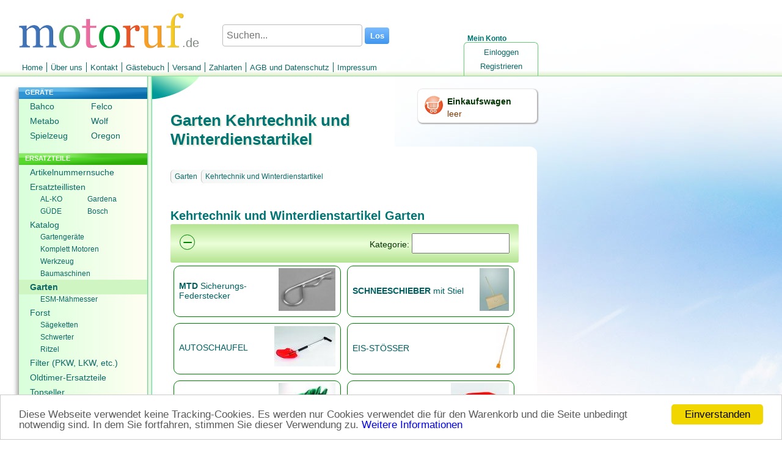

--- FILE ---
content_type: text/html; charset=utf-8
request_url: https://www.motoruf.de/n/garten.html?id=33131
body_size: 27552
content:
<!DOCTYPE html>
<html lang="DE">
<head>
<title>Garten Kehrtechnik und Winterdienstartikel Garten</title>
<meta http-equiv="Content-Type" content="text/html; charset=utf-8" />
<META NAME="Keywords" CONTENT="Garten Garten, Kehrtechnik und Winterdienstartikel, ">
<META NAME="Description" CONTENT="Hier finden Sie Ersatzteile für Kehrtechnik und Winterdienstartikel Garten und können diese online bestellen. Wir sind Ihr Partner für Garten Ersatzteile.">
<META NAME="Copyright" CONTENT="wort-und-web.design">
<META NAME="Author" CONTENT="David Ruf">
<META NAME="Subject" CONTENT="Online Shop">
<META NAME="Language" CONTENT="DE">
<META NAME="Robots" CONTENT="index,follow">
<link rel="shortcut icon" type="image/x-icon" href="/_icons/favicon.ico">
<link rel="icon" type="image/x-icon" href="/_icons/favicon.ico">
<link rel="icon" type="image/gif" href="/_icons/favicon.gif">
<link rel="icon" type="image/png" href="/_icons/favicon.png">
<link rel="apple-touch-icon" href="/_icons/apple-touch-icon.png">
<link rel="apple-touch-icon" href="/_icons/apple-touch-icon-57x57.png" sizes="57x57">
<link rel="apple-touch-icon" href="/_icons/apple-touch-icon-60x60.png" sizes="60x60">
<link rel="apple-touch-icon" href="/_icons/apple-touch-icon-72x72.png" sizes="72x72">
<link rel="apple-touch-icon" href="/_icons/apple-touch-icon-76x76.png" sizes="76x76">
<link rel="apple-touch-icon" href="/_icons/apple-touch-icon-114x114.png" sizes="114x114">
<link rel="apple-touch-icon" href="/_icons/apple-touch-icon-120x120.png" sizes="120x120">
<link rel="apple-touch-icon" href="/_icons/apple-touch-icon-128x128.png" sizes="128x128">
<link rel="apple-touch-icon" href="/_icons/apple-touch-icon-144x144.png" sizes="144x144">
<link rel="apple-touch-icon" href="/_icons/apple-touch-icon-152x152.png" sizes="152x152">
<link rel="apple-touch-icon" href="/_icons/apple-touch-icon-180x180.png" sizes="180x180">
<link rel="apple-touch-icon" href="/_icons/apple-touch-icon-precomposed.png">
<link rel="icon" type="image/png" href="/_icons/favicon-16x16.png" sizes="16x16">
<link rel="icon" type="image/png" href="/_icons/favicon-32x32.png" sizes="32x32">
<link rel="icon" type="image/png" href="/_icons/favicon-96x96.png" sizes="96x96">
<link rel="icon" type="image/png" href="/_icons/favicon-160x160.png" sizes="160x160">
<link rel="icon" type="image/png" href="/_icons/favicon-192x192.png" sizes="192x192">
<link rel="icon" type="image/png" href="/_icons/favicon-196x196.png" sizes="196x196">
<meta name="msapplication-TileImage" content="/_icons/win8-tile-144x144.png"> 
<meta name="msapplication-TileColor" content="#ffffff"> 
<meta name="msapplication-navbutton-color" content="#ffffff"> 
<meta name="application-name" content="motoruf"/> 
<meta name="msapplication-tooltip" content="motoruf"/> 
<meta name="apple-mobile-web-app-title" content="motoruf"/> 
<meta name="msapplication-square70x70logo" content="/_icons/win8-tile-70x70.png"> 
<meta name="msapplication-square144x144logo" content="/_icons/win8-tile-144x144.png"> 
<meta name="msapplication-square150x150logo" content="/_icons/win8-tile-150x150.png"> 
<meta name="msapplication-wide310x150logo" content="/_icons/win8-tile-310x150.png"> 
<meta name="msapplication-square310x310logo" content="/_icons/win8-tile-310x310.png"> 
<link rel="alternate" hreflang="de" href="https://www.motoruf.de/n/garten.html?id=33131" />
<link rel="alternate" hreflang="de-AT" href="https://www.motoruf.at/n/garten.html?id=33131" />
<link rel="alternate" hreflang="de-CH" href="https://www.motoruf.ch/n/garten.html?id=33131" /> 
<link href="css.php?version=47" rel="stylesheet" type="text/css"/>
<script src='openinc/jquery/jquery.php'></script><script src='openinc/jquery/jquery.dataTables.min.js.php'></script>
<link href="openinc/jquery/jquery.dataTables.css.php" rel="stylesheet" type="text/css">
<script src='openinc/jquery/fancybox.pack.js.php'></script>
<link href="openinc/jquery/fancybox.css.php" rel="stylesheet" type="text/css"><style type="text/css">
h1{
letter-spacing:0px;
font-size: 26px;
}

@media only screen and (max-width: 600px) {
h1{
letter-spacing:0px;
font-size: 20px;
}
}
</style><style type="text/css">
#lileft1{
min-height: 106px;
}
#lileft1 ul li{
width:100px;
display: inline-block;
}
#lileft22 ul li{ 
width:77px;
display: inline-block;
}
#lileft22 ul li a{ 
width:77px;
}
#lileft22 ul li a:hover{ 
background:none;
}
</style><style type="text/css">
body {
    background: rgb(255, 255, 255);
    background-image: url(/images/winter8.jpg);
    background-attachment: fixed;
    background-repeat: no-repeat;
}
</style><script type="text/javascript">

</script><script type="text/javascript">

      if (screen.width < '680'){
        window.location ='/n/garten.html?id=33131&version=1';
      } 
  
</script>
<link rel="alternate" media="only screen and (max-width: 680px)"
      href="https://www.motoruf.de/n/garten.html?id=33131&version=1" >
<link rel="canonical" href="https://www.motoruf.de/n/garten.html?id=33131" >
<script>
var gaProperty = 'alle';
var disableStr = 'gadisable' + gaProperty;
if (document.cookie.indexOf(disableStr + '=true') > -1) {
window['ga-disable-UA-164555-11'] = true;
window['ga-disable-UA-164555-5'] = true;
window['ga-disable-UA-164555-12'] = true;
window['ga-disable-UA-164555-13'] = true;
window['ga-disable-UA-164555-14'] = true;
window['ga-disable-UA-164555-4'] = true;
window['ga-disable-UA-164555-16'] = true;
}
function gaOptout() {
  document.cookie = disableStr + '=true; expires=Thu, 31 Dec 2099 23:59:59 UTC; path=/';
  window[disableStr] = true;
}
</script>

<!-- Begin Cookie Consent plugin by Silktide - http://silktide.com/cookieconsent -->
<script type="text/javascript">
    window.cookieconsent_options = {"message":"Diese Webseite verwendet keine Tracking-Cookies. Es werden nur Cookies verwendet die für den Warenkorb und die Seite unbedingt notwendig sind. In dem Sie fortfahren, stimmen Sie dieser Verwendung zu.","dismiss":"Einverstanden","learnMore":"Weitere Informationen","link":"http://www.motoruf.de/n/agb.html#datenschutz","theme":false};
</script>

<script async type="text/javascript" src="/n/openinc/cookie.php"></script>
<!-- End Cookie Consent plugin -->
</head>
<body>
 <div id=layout>
  <div id=header><div id=countrylogo>.de</div><div id=headerlogo><a href="index.html"><img src="/n/img/de/logo.png" alt="motoruf.de"></a></div></div>
  <form id=suchen method=get action=suche.html>
       <span>
        <input type="text" name="s" autocomplete="off" class="search" id="searchid" value="" placeholder="Suchen..." aria-label="Suchen...">
        <input class="searchbutton" type="submit" value="Los">
       </span>
     </form><script type="text/javascript">
  <!--
jQuery(document).ready(function () {	
jQuery('#searchid').change(sucheajax);
jQuery('#searchid').keyup(sucheajax);
function sucheajax() {
             var t = this;
              if (this.value != this.lastValue && this.value.length>2) {
                  if (this.timer) clearTimeout(this.timer);
                  this.timer = setTimeout(function () {
                      jQuery.ajax({
                          url: 'suche.html',
                          data: 's=' + jQuery('#searchid').val()+'&ajax=1',
                          dataType: 'html',
                          type: 'get',
                          success: function (j) {
                           jQuery('#inhalt').html(jQuery(j).find('#inhalt').html());
                           history.pushState(null, null, 'suche.html?s=' + jQuery('#searchid').val()+'&ajax=1');
                          }

                          });
                  }, 200);     
                  this.lastValue = this.value;
              }
          }
});

  //-->
  </script>
  <div id=wk>
   <a href=warenkorb.html><img src=/n/img/de/einkaufswagen.png width=32 height=32 alt="Einkaufswagen"></a>
    <div id=wkinhalt>
     <a href=warenkorb.html id=wktitel>Einkaufswagen</a>
     <a href=warenkorb.html id=wkanzahl>leer</a>
    </div>
  </div>
  <div id=konto>
   <div id=meinkonto>Mein Konto</div>
   <div id=konto_inhalt><ul id=login><li id=lilogin1><a href="login.html" class="nav">Einloggen</a></li><li id=lilogin2><a href="registrieren.html" class="nav">Registrieren</a></li></ul></div>
  </div>
  <ul id=menu><li id=limenu1><a href="index.html" class="nav">Home</a></li><li id=limenu2><a href="ueberuns.html" class="nav">Über uns</a></li><li id=limenu3><a href="kontakt.html" class="nav">Kontakt</a></li><li id=limenu4><a href="gaestebuch.html" class="nav">Gästebuch</a></li><li id=limenu5><a href="versand.html" class="nav">Versand</a></li><li id=limenu6><a href="zahlarten.html" class="nav">Zahlarten</a></li><li id=limenu7><a href="agb.html" class="nav">AGB und Datenschutz</a></li><li id=limenu8><a href="impressum.html" class="nav">Impressum</a></li></ul>  
  <div id=middle>
   <div id=menuleft><ul id=left><li id=lileft1><div class=navtitel>GERÄTE</div><ul id=left1><li id=lileft11><a href="bahco.html" class="nav">Bahco</a></li><li id=lileft12><a href="felco.html" class="nav">Felco</a></li><li id=lileft13><a href="metabo.html" class="nav">Metabo</a></li><li id=lileft14><a href="wolf.html" class="nav">Wolf</a></li><li id=lileft15><a href="spielzeug.html" class="nav">Spielzeug</a></li><li id=lileft16><a href="oregon.html" class="nav">Oregon</a></li></ul></li><li id=lileft2><div class=navtitel>ERSATZTEILE</div><ul id=left2><li id=lileft21><a href="artikelnummernsuche.html" class="nav">Artikelnummernsuche</a></li><li id=lileft22><a href="ersatzteillisten.html" class="nav">Ersatzteillisten</a><ul id=left21><li id=lileft211><a href="ersatzteillisten.html?id=150006" class="nav">AL-KO</a></li><li id=lileft212><a href="ersatzteillisten.html?id=2" class="nav">Gardena</a></li><li id=lileft213><a href="ersatzteillisten.html?id=50188092	" class="nav">GÜDE</a></li><li id=lileft214><a href="ersatzteillisten.html?id=51119849" class="nav">Bosch</a></li></ul></li><li id=lileft23><a href="katalog.html" class="nav">Katalog</a><ul id=left22><li id=lileft221><a href="Gartengeraete-Ersatzteile.html" class="nav">Gartengeräte</a></li><li id=lileft222><a href="honda-und-briggs-motoren.html" class="nav">Komplett Motoren</a></li><li id=lileft223><a href="Werkzeuge.html" class="nav">Werkzeug</a></li><li id=lileft224><a href="baumaschinen.html" class="nav">Baumaschinen</a></li></ul></li><li id=lileft24><a href="garten.html" class="selected_nav">Garten</a><ul id=left23><li id=lileft231><a href="esmmaehmesser.html" class="nav">ESM-Mähmesser</a></li></ul></li><li id=lileft25><a href="forst.html" class="nav">Forst</a><ul id=left24><li id=lileft241><a href="saegeketten.html" class="nav">Sägeketten</a></li><li id=lileft242><a href="fuehrungsschienen.html" class="nav">Schwerter</a></li><li id=lileft243><a href="ritzel.html" class="nav">Ritzel</a></li></ul></li><li id=lileft26><a href="filter.html" class="nav">Filter (PKW, LKW, etc.)</a></li><li id=lileft27><a href="classicparts.html" class="nav">Oldtimer-Ersatzteile</a></li><li id=lileft28><a href="topseller.html" class="nav">Topseller</a></li></ul></li><li id=lileft3><div class=navtitel>SERVICE</div><ul id=left3><li id=lileft31><a href="rechercheauftrag.html" class="nav">Recherche</a></li><li id=lileft32><a href="schaerfen.html" class="nav">Schärfdienst</a></li><li id=lileft33><a href="saegekettebestimmen.html" class="nav">Kettenkonfigurator</a></li><li id=lileft34><a href="sonderangebote.html" class="nav">Sonderangebote</a></li></ul></li></ul> <div id=languages>
  <a href=index.html>DE</a>
  <a href=en.html>EN</a>
  <a href=fr.html>FR</a>
  <a href=es.html>ES</a>
  <a href=it.html>IT</a>
</div> <div id=languages><a href=/n/garten.html?id=33131&version=1&from_desktop=1>Mobilversion</a></div>
  </div>
   <div id=content>
    <h1>Garten Kehrtechnik und Winterdienstartikel </h1>
    <div id=text>
     <div id=titelbg></div>     
     <div id=inhalt><div class=pad>
<div class=breadcrumb>
  <span class=left></span><ul><li><a href='?id=8714'>Garten</a></li><li><a href='?id=33131'>Kehrtechnik und Winterdienstartikel</a></li></ul><div class=clearfix></div></div><div id='ajaxartikeldetails'><h2 class=kattitel>Kehrtechnik und Winterdienstartikel Garten</h2></div>
<script type="text/javascript">
function landmarksscript(){
  
}
$(function(){
  
});
</script>
<div class=navigationtotal><div class=navigationstitel>Kategorie:<input type=text id=input_hersteller_waehlen aria-label="Suchen">
<div id="ausblenden">&minus;</div>
<script type='text/javascript'>

function hersteller_filtern(){
	$('.navigation .navitem').show();
	$('.navigation .navitem').filter(function(index){
			return ($(this).text().toLowerCase().replace(/[^a-z0-9]/g, '').indexOf( $('#input_hersteller_waehlen').val().toLowerCase().replace(/[^a-z0-9]/g, '') ) == -1);					 
	}).hide();
	
}
$(function(){
	//$('#input_hersteller_waehlen').keyup(function(){setTimeout(hersteller_filtern,1)}).focus();
	hersteller_filtern();
});
setInterval(hersteller_filtern,700);

// make_clickable;
$(function(){
  $('.navitem').click(function(){
	window.location.href=$(this).find('a').css({'color':'black'}).attr('href');
  }).css({'cursor':'pointer'});
});
$(document).ready(function() {
  $('#ausblenden').click(function() {
    if($('#input_hersteller_waehlen').val()!='xxx'){
      $('#input_hersteller_waehlen').val('xxx');
      $('#ausblenden').html('&#43;');
      hersteller_filtern(); 
    }else{
    $('#input_hersteller_waehlen').val('');  
    $('#ausblenden').html('&minus;');
    hersteller_filtern();        
    }
  });
});
</script></div><div class=navigation><div class='navitem'>
		<table><tr><td class='td_titel'>		
		<div>
		<a href='?id=36905'><b>MTD</b> Sicherungs-Federstecker</a>
      
		</div>
		</td><td class='td_bild'><img src='/bild2cache/zenbit_artbilder_415_476_jpg-100-75.jpg' alt='Garten Kehrtechnik und Winterdienstartikel  <b>MTD</b> Sicherungs-Federstecker'></td></tr></table>
		</div>
		<div class='navitem'>
		<table><tr><td class='td_titel'>		
		<div>
		<a href='?id=45032'><b>SCHNEESCHIEBER</b> mit Stiel</a>
      
		</div>
		</td><td class='td_bild'><img src='/bild2cache/zenbit_artbilder_178_301_jpg-69-100.jpg' alt='Garten Kehrtechnik und Winterdienstartikel  <b>SCHNEESCHIEBER</b> mit Stiel'></td></tr></table>
		</div>
		<div class='navitem'>
		<table><tr><td class='td_titel'>		
		<div>
		<a href='?id=45038'>AUTOSCHAUFEL</a>
      
		</div>
		</td><td class='td_bild'><img src='/bild2cache/zenbit_artbilder_178_309_jpg-100-66.jpg' alt='Garten Kehrtechnik und Winterdienstartikel  AUTOSCHAUFEL'></td></tr></table>
		</div>
		<div class='navitem'>
		<table><tr><td class='td_titel'>		
		<div>
		<a href='?id=45036'>EIS-STÖSSER</a>
      
		</div>
		</td><td class='td_bild'><img src='/bild2cache/zenbit_artbilder_178_307_jpg-30-100.jpg' alt='Garten Kehrtechnik und Winterdienstartikel  EIS-STÖSSER'></td></tr></table>
		</div>
		<div class='navitem'>
		<table><tr><td class='td_titel'>		
		<div>
		<a href='?id=36911'>Ersatzbürsten passend für Kehrmaschinen</a>
      
		</div>
		</td><td class='td_bild'><img src='/bild2cache/zenbit_artbilder_61_xxx_staub_Sand_Schmutz_jpg-100-75.jpg' alt='Garten Kehrtechnik und Winterdienstartikel  Ersatzbürsten passend für Kehrmaschinen'></td></tr></table>
		</div>
		<div class='navitem'>
		<table><tr><td class='td_titel'>		
		<div>
		<a href='?id=44974'>Gleitkufen für Schneefräsen</a>
      
		</div>
		</td><td class='td_bild'><img src='/bild2cache/zenbit_artbilder_780_270_jpg-100-74.jpg' alt='Garten Kehrtechnik und Winterdienstartikel  Gleitkufen für Schneefräsen'></td></tr></table>
		</div>
		<div class='navitem'>
		<table><tr><td class='td_titel'>		
		<div>
		<a href='?id=44978'>Paddel für Schneefräsen</a>
      
		</div>
		</td><td class='td_bild'><img src='/bild2cache/zenbit_katalog_artikelbilder_8566_8566_1_jpg-100-66.jpg' alt='Garten Kehrtechnik und Winterdienstartikel  Paddel für Schneefräsen'></td></tr></table>
		</div>
		<div class='navitem'>
		<table><tr><td class='td_titel'>		
		<div>
		<a href='?id=45695'>PEERLESS Schneeketten - Leiterketten</a>
      
		</div>
		</td><td class='td_bild'><img src='/bild2cache/zenbit_artbilder_RUD_Profi_Light_jpg-67-100.jpg' alt='Garten Kehrtechnik und Winterdienstartikel  PEERLESS Schneeketten - Leiterketten'></td></tr></table>
		</div>
		<div class='navitem'>
		<table><tr><td class='td_titel'>		
		<div>
		<a href='?id=42847'>Scheibenenteiser</a>
      
		</div>
		</td><td class='td_bild'><img src='/bild2cache/zenbit_artbilder_12_034_jpg-49-100.jpg' alt='Garten Kehrtechnik und Winterdienstartikel  Scheibenenteiser'></td></tr></table>
		</div>
		<div class='navitem'>
		<table><tr><td class='td_titel'>		
		<div>
		<a href='?id=41703'>Scheibenfrostschutz</a>
      
		</div>
		</td><td class='td_bild'><img src='/bild2cache/zenbit_artbilder_12_418_jpg-74-100.jpg' alt='Garten Kehrtechnik und Winterdienstartikel  Scheibenfrostschutz'></td></tr></table>
		</div>
		<div class='navitem'>
		<table><tr><td class='td_titel'>		
		<div>
		<a href='?id=44973'>Scherbolzen für Schneefräsen</a>
      
		</div>
		</td><td class='td_bild'><img src='/bild2cache/zenbit_artbilder_780_221_jpg-100-75.jpg' alt='Garten Kehrtechnik und Winterdienstartikel  Scherbolzen für Schneefräsen'></td></tr></table>
		</div>
		<div class='navitem'>
		<table><tr><td class='td_titel'>		
		<div>
		<a href='?id=9791'>Schneeketten als Leiterkette - sortiert nach Felgengrösse</a>
      
		</div>
		</td><td class='td_bild'><img src='/bild2cache/zenbit_artbilder_RUD_Profi_Light_jpg-67-100.jpg' alt='Garten Kehrtechnik und Winterdienstartikel  Schneeketten als Leiterkette - sortiert nach Felgengrösse'></td></tr></table>
		</div>
		<div class='navitem'>
		<table><tr><td class='td_titel'>		
		<div>
		<a href='?id=9792'>Schneeketten als Spurkreuzketten - sortiert nach Felgengrösse</a>
      
		</div>
		</td><td class='td_bild'><img src='/bild2cache/zenbit_artbilder_RUD_profi_Cortina_jpg-69-100.jpg' alt='Garten Kehrtechnik und Winterdienstartikel  Schneeketten als Spurkreuzketten - sortiert nach Felgengrösse'></td></tr></table>
		</div>
		<div class='navitem'>
		<table><tr><td class='td_titel'>		
		<div>
		<a href='?id=45825'>SCHNEEKETTEN passend für SNAPPER Schneefräsen</a>
      
		</div>
		</td><td class='td_bild'><img src='/bild2cache/zenbit_artbilder_RUD_Profi_Light_jpg-67-100.jpg' alt='Garten Kehrtechnik und Winterdienstartikel  SCHNEEKETTEN passend für SNAPPER Schneefräsen'></td></tr></table>
		</div>
		<div class='navitem'>
		<table><tr><td class='td_titel'>		
		<div>
		<a href='?id=45717'>Schneestock-Reinigungswerkzeug für Schneefräsen</a>
      
		</div>
		</td><td class='td_bild'><img src='/bild2cache/zenbit_artbilder_751_830_jpg-100-66.jpg' alt='Garten Kehrtechnik und Winterdienstartikel  Schneestock-Reinigungswerkzeug für Schneefräsen'></td></tr></table>
		</div>
		<div class='navitem'>
		<table><tr><td class='td_titel'>		
		<div>
		<a href='?id=9789'>Schürfleisten für Schneefräsen</a>
      
		</div>
		</td><td class='td_bild'><img src='/bild2cache/zenbit_artbilder_22_882_jpg-100-75.jpg' alt='Garten Kehrtechnik und Winterdienstartikel  Schürfleisten für Schneefräsen'></td></tr></table>
		</div>
		<div class='navitem'>
		<table><tr><td class='td_titel'>		
		<div>
		<a href='?id=9793'>Schürfleisten für Schneeräumschilder</a>
      
		</div>
		</td><td class='td_bild'><img src='/bild2cache/zenbit_artbilder_1_980_jpg-100-66.jpg' alt='Garten Kehrtechnik und Winterdienstartikel  Schürfleisten für Schneeräumschilder'></td></tr></table>
		</div>
		<div class='navitem'>
		<table><tr><td class='td_titel'>		
		<div>
		<a href='?id=45037'>STOSS-SCHARRE</a>
      
		</div>
		</td><td class='td_bild'><img src='/bild2cache/zenbit_artbilder_178_308_jpg-100-75.jpg' alt='Garten Kehrtechnik und Winterdienstartikel  STOSS-SCHARRE'></td></tr></table>
		</div>
		<div class='navitem'>
		<table><tr><td class='td_titel'>		
		<div>
		<a href='?id=45039'>Streusalz auf Europalette - nur Deutschland!</a>
      
		</div>
		</td><td class='td_bild'><img src='/bild2cache/zenbit_artbilder_12_035_jpg-52-100.jpg' alt='Garten Kehrtechnik und Winterdienstartikel  Streusalz auf Europalette - nur Deutschland!'></td></tr></table>
		</div>
		</div></div>

</div>
<div class=pad style="clear:both;"><p>Hier finden Sie die Ersatzteile für<b> Garten Kehrtechnik und Winterdienstartikel</b>. Wählen Sie das benötigte Ersatzteil aus unserem Katalog aus und bestellen Sie einfach online. Viele Ersatzteile halten wir ständig in unserem Lager für Sie bereit.</p>
</div>

<div class=artikkellisterechts><div class=pad style=padding-top:0px;><h2 style='clear: both;'>Häufig benötigt für: Garten Kehrtechnik und Winterdienstartikel </h2><div class='artikelliste-detailansicht'>
<div class="ez-wr" style="cursor: pointer;">
  <div class="ez-fl ez-negmr">
	<div class="ez-box bild"><img style=max-width:100% src=/bild2cache/zenbit_katalog_artikelbilder_8929_8929_1_jpg-202-113.jpg alt="Scherbolzen p.f. Ariens/Snapp."></div>
  </div>
  <div class="ez-last ez-oh">
	<div class="ez-box titel"> 
	<a style="text-decoration:none" href="?id=44973&amp;art=31476"><h3 style="padding:0px;margin:0px;max-width:100%;overflow:hidden;">Scherbolzen p.f. Ariens/Snapp.</h3></a>
	</div>
	<div class="ez-box">
  Artikelnummer: 780-205<br>Suche nach: 780-205<br>Hersteller: Ratioparts<br>
  Garten Ersatzteil Scherbolzen für Schneefräsen
  <div style="text-align:right;font-size:25px;font-weight:bold;color:red;"><div class=preislager><div class=numsuchpreis>0.83 € </div><div class=pangv>für EU incl. MwSt., zzgl. <a href='http://www.motoruf.de/n/versand.html'>Versand</a></div></div></div>
	</div>
  </div><div class="clearfix"></div>
</div>
<div class="ez-wr" style="cursor: pointer;">
  <div class="ez-fl ez-negmr">
	<div class="ez-box bild"><img style=max-width:100% src=/bild2cache/zenbit_artbilder_RUD_Profi_Light_jpg-67-100.jpg alt="Schneekette 16x6,50-8"></div>
  </div>
  <div class="ez-last ez-oh">
	<div class="ez-box titel"> 
	<a style="text-decoration:none" href="?id=45695&amp;art=31655"><h3 style="padding:0px;margin:0px;max-width:100%;overflow:hidden;">Schneekette 16x6,50-8</h3></a>
	</div>
	<div class="ez-box">
  Artikelnummer: 1-9611<br>Suche nach: 1-9611<br>Hersteller: Ratioparts<br>
  Garten Ersatzteil PEERLESS Schneeketten - Leiterketten
  <div style="text-align:right;font-size:25px;font-weight:bold;color:red;"><div class=preislager><div class=numsuchpreis>60.53 € </div><div class=pangv>für EU incl. MwSt., zzgl. <a href='http://www.motoruf.de/n/versand.html'>Versand</a></div></div></div>
	</div>
  </div><div class="clearfix"></div>
</div>
<div class="ez-wr" style="cursor: pointer;">
  <div class="ez-fl ez-negmr">
	<div class="ez-box bild"><img style=max-width:100% src=/bild2cache/zenbit_artbilder_61_xxx_Schnee_jpg-100-75.jpg alt="Bürste f.Hako 750mm/Schnee"></div>
  </div>
  <div class="ez-last ez-oh">
	<div class="ez-box titel"> 
	<a style="text-decoration:none" href="?id=36911&amp;art=31737"><h3 style="padding:0px;margin:0px;max-width:100%;overflow:hidden;">Bürste f.Hako 750mm/Schnee</h3></a>
	</div>
	<div class="ez-box">
  Artikelnummer: 61-303<br>Suche nach: 61-303<br>Hersteller: Ratioparts<br>
  Garten Ersatzteil Ersatzbürsten passend für Kehrmaschinen
  <div style="text-align:right;font-size:25px;font-weight:bold;color:red;"><div class=preislager><div class=numsuchpreis>80.08 € </div><div class=pangv>für EU incl. MwSt., zzgl. <a href='http://www.motoruf.de/n/versand.html'>Versand</a></div></div></div>
	</div>
  </div><div class="clearfix"></div>
</div>
<div class="ez-wr" style="cursor: pointer;">
  <div class="ez-fl ez-negmr">
	<div class="ez-box bild"><img style=max-width:100% src=/bild2cache/zenbit_katalog_artikelbilder_147454_147454_1_jpg-202-134.jpg alt="Scherbolzen"></div>
  </div>
  <div class="ez-last ez-oh">
	<div class="ez-box titel"> 
	<a style="text-decoration:none" href="?id=44973&amp;art=31491"><h3 style="padding:0px;margin:0px;max-width:100%;overflow:hidden;">Scherbolzen</h3></a>
	</div>
	<div class="ez-box">
  Artikelnummer: 780-200<br>Suche nach: 780-200<br>Hersteller: Ratioparts<br>
  Garten Ersatzteil Scherbolzen für Schneefräsen
  <div style="text-align:right;font-size:25px;font-weight:bold;color:red;"><div class=preislager><div class=numsuchpreis>5.31 € </div><div class=pangv>für EU incl. MwSt., zzgl. <a href='http://www.motoruf.de/n/versand.html'>Versand</a></div></div></div>
	</div>
  </div><div class="clearfix"></div>
</div>
<div class="ez-wr" style="cursor: pointer;">
  <div class="ez-fl ez-negmr">
	<div class="ez-box bild"><img style=max-width:100% src=/bild2cache/zenbit_artbilder_780_221_jpg-100-75.jpg alt="Scherbolzen p.f. Ariens"></div>
  </div>
  <div class="ez-last ez-oh">
	<div class="ez-box titel"> 
	<a style="text-decoration:none" href="?id=44973&amp;art=31473"><h3 style="padding:0px;margin:0px;max-width:100%;overflow:hidden;">Scherbolzen p.f. Ariens</h3></a>
	</div>
	<div class="ez-box">
  Artikelnummer: 780-221<br>Suche nach: 780-221<br>Hersteller: Ratioparts<br>
  Garten Ersatzteil Scherbolzen für Schneefräsen
  <div style="text-align:right;font-size:25px;font-weight:bold;color:red;"><div class=preislager><div class=numsuchpreis>1.77 € </div><div class=pangv>für EU incl. MwSt., zzgl. <a href='http://www.motoruf.de/n/versand.html'>Versand</a></div></div></div>
	</div>
  </div><div class="clearfix"></div>
</div></div></div><script>
$(function(){
  $('.ez-wr').click(function(){
    window.location.href=$(this).find('a').css({'color':'black'}).attr('href');
  }).css({'cursor':'pointer'});
});
</script></div>
<style>
.ez-wr .bild img {
    border-radius: 6px;
    border: 1px solid green;
    width: 100px;
}</style>

</div>
     <div id=footerbild><img src="/images/rasen.jpg" alt="Rasen"></div>
    </div>
   </div>
  </div>
 <div id=footer>Mittwoch, 21. Januar 2026</div>
 <div id=zahlarten><img src=/n/img/pp/zahlungsarten.png alt="Bankeinzug, MasterCard, Visa, American Express, PayPal, Nachnahme, Vorauskasse, Sofortüberweisung"><div style=width:100%;><div id=errorreporter><div id=fehlermelden><img src=/n/img/qm.png alt='' style='width:40px;padding-right:10px;float:left;display:table;'><div id=fehlermeldentitel>Qualitätsmanagement</div> Informieren Sie uns, wenn Sie einen Fehler gefunden haben.</div><div id=errorformular><form action="" method="post" id=errorform>
<input type="hidden" name="inserterror" value="true">
<textarea style="width:100%;height:140px;" name="kommentar" id=errortext></textarea>
<input type="submit" name="action" class=button value="Meldung Absenden"> 
</form></div></div><script type="text/javascript">
jQuery("#fehlermelden").click(function(){
  jQuery("#errorformular").show();
  jQuery("#fehlermeldentitel").css("font-weight","bold");
  jQuery("#errortext").focus();
});
jQuery("#errorform").submit(function(event) {
      event.preventDefault(); 
      var jQueryform = jQuery( this ),
      url = jQueryform.attr( "action" ),
  	 	meldung = jQueryform.find( "#errortext" ).val();
      jQuery.post( url, { 
  		   doerror:1,
  		   meldung:meldung
  		   },
        function( data ) {
        jQuery( "#errorreporter" ).html("Vielen Dank für Ihre Nachricht!");
        }
      );
    });


</script>  </div></div>
 </div>
</body>
</html>